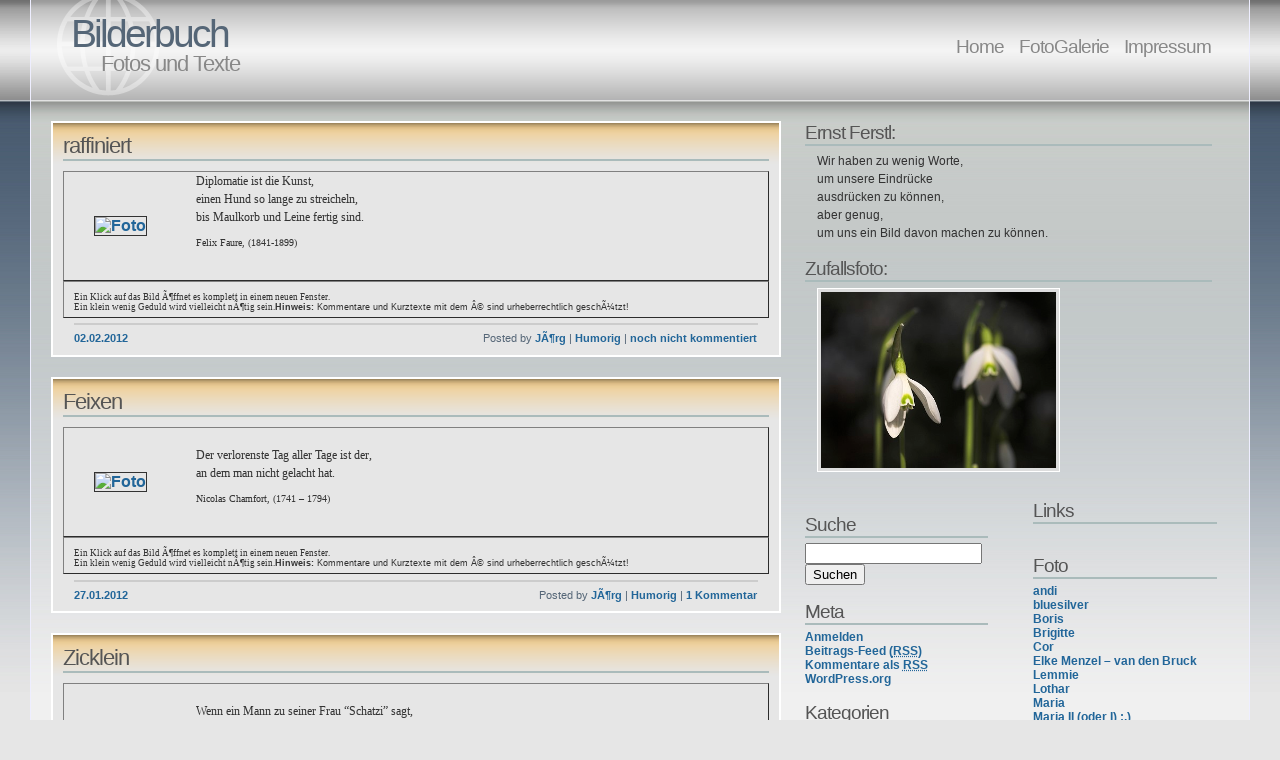

--- FILE ---
content_type: text/html
request_url: http://www.die-muellerei.de/bilderbuch/?cat=16&paged=6
body_size: 10060
content:
<HTML>
<HEAD>
<meta name="keywords" content="Hans-J�rg M�ller, Fotos, Aphorismen, Bilderbuch, bilder, foto, J�rg M�ller, j�rgel, wittgensdorf"> 
<META HTTP-EQUIV="pragma" CONTENT="no-cache">
<meta http-equiv="expires" content="-1">
</HEAD>
<!DOCTYPE html PUBLIC "-//W3C//DTD XHTML 1.1//EN" "http://www.w3.org/TR/xhtml11/DTD/xhtml11.dtd">
<html xmlns="http://www.w3.org/1999/xhtml" xml:lang="en">
<head>
<meta http-equiv="pragma" content="no-cache">
<meta http-equiv="expires" content="-1"> 

<meta http-equiv="content-type" content="text/html; charset=utf-8" />
  <meta name="description" content="Fotos und Texte" />
  <meta name="author" content="WordPress adaptation: Tara Aukerman  / Original design: Andreas Viklund - http://andreasviklund.com/" />
  <link rel="stylesheet" type="text/css" href="http://www.die-muellerei.de/bilderbuch/wp-content/themes/andreas04-10/style.css" />
  <title>Bilderbuch</title>
</head>

<body>
  <div id="container">
  
  <div id="sitetitle">
<h1><a href="http://www.die-muellerei.de/bilderbuch">Bilderbuch</a></h1>
<h2>Fotos und Texte</h2>
</div>

<div id="menu">
<ul>
  <li><a href="http://www.die-muellerei.de/bilderbuch">Home</a></li>
  <li class="page_item page-item-2080"><a href="http://www.die-muellerei.de/bilderbuch/?page_id=2080">FotoGalerie</a></li>
<li class="page_item page-item-47"><a href="http://www.die-muellerei.de/bilderbuch/?page_id=47">Impressum</a></li>
<li class="page_item page-item-39"><a href="http://www.die-muellerei.de/bilderbuch/?page_id=39"></a></li>
</ul>

<style type="text/css" media="screen">
	
	form dl, dl.labels {
		margin:0em;
		font-size:100%;
		margin-top:0.5em
	}

	form dt, dl.labels dt {
		float:left;
		width:7em;
		margin-bottom:0.8em;
		color:#555;
		text-align:right;
		font-weight:normal;
		position:relative /*IEWin hack*/
	}

	form dd, dl.labels dd {
		margin-left:7.5em;
		margin-bottom:0.8em;
		font-size:100%;
		font-style:normal;
		text-align:left;
		padding-left:0.5em
	}
	
	form dd.submit, dl.labels dd.submit  {
		margin-top:2em
	}
  </style>
<link rel="alternate" type="application/rss+xml" title="Bilderbuch &raquo; Humorig Kategorie-Feed" href="http://www.die-muellerei.de/bilderbuch/?feed=rss2&#038;cat=16" />
<link rel='stylesheet' id='NextGEN-css'  href='http://www.die-muellerei.de/bilderbuch/wp-content/plugins/nextgen-gallery/css/nggallery.css?ver=1.0.0' type='text/css' media='screen' />
<link rel='stylesheet' id='slimbox2-css'  href='http://www.die-muellerei.de/bilderbuch/wp-content/plugins/wp-slimbox2/css/slimbox2.css?ver=1.1' type='text/css' media='screen' />
<script type='text/javascript' src='http://www.die-muellerei.de/bilderbuch/wp-includes/js/jquery/jquery.js?ver=1.8.3'></script>
<script type='text/javascript' src='http://www.die-muellerei.de/bilderbuch/wp-content/plugins/nextgen-gallery/js/jquery.cycle.all.min.js?ver=2.9995'></script>
<script type='text/javascript' src='http://www.die-muellerei.de/bilderbuch/wp-content/plugins/nextgen-gallery/js/ngg.slideshow.min.js?ver=1.06'></script>
<script type='text/javascript' src='http://www.die-muellerei.de/bilderbuch/wp-content/plugins/wp-slimbox2/javascript/slimbox2.js?ver=2.04'></script>
<script type='text/javascript'>
/* <![CDATA[ */
var slimbox2_options = {"autoload":"1","overlayColor":"#000000","loop":"","overlayOpacity":"0.8","overlayFadeDuration":"400","resizeDuration":"400","resizeEasing":"swing","initialWidth":"250","initialHeight":"250","imageFadeDuration":"400","captionAnimationDuration":"400","caption":"el.title || el.firstChild.alt || el.firstChild.title || el.href || el.href","url":"1","selector":"div.entry-content, div.gallery, div.entry, div.post, div#page, body","counterText":"Bild {x} von {y}","closeKeys":"27,88,67","previousKeys":"37,90","nextKeys":"39,86","prev":"http:\/\/www.die-muellerei.de\/bilderbuch\/wp-content\/plugins\/wp-slimbox2\/images\/de_DE\/prevlabel-de.gif","next":"http:\/\/www.die-muellerei.de\/bilderbuch\/wp-content\/plugins\/wp-slimbox2\/images\/de_DE\/nextlabel-de.gif","close":"http:\/\/www.die-muellerei.de\/bilderbuch\/wp-content\/plugins\/wp-slimbox2\/images\/de_DE\/closelabel-de.gif","picasaweb":"","flickr":"","mobile":""};
/* ]]> */
</script>
<script type='text/javascript' src='http://www.die-muellerei.de/bilderbuch/wp-content/plugins/wp-slimbox2/javascript/slimbox2_autoload.js?ver=1.0.4b'></script>
<link rel="EditURI" type="application/rsd+xml" title="RSD" href="http://www.die-muellerei.de/bilderbuch/xmlrpc.php?rsd" />
<link rel="wlwmanifest" type="application/wlwmanifest+xml" href="http://www.die-muellerei.de/bilderbuch/wp-includes/wlwmanifest.xml" /> 
<meta name="generator" content="WordPress 3.5.1" />
<script src="http://www.die-muellerei.de/bilderbuch/wp-includes/js/quicktags.js" type="text/javascript"></script>
<script src="http://www.die-muellerei.de/bilderbuch/wp-content/plugins/kommentar_quicktags/kommentar_quicktags.php" type="text/javascript"></script>
<style type="text/css">/* To fix kubrick: */
#commentform #ed_toolbar input.ed_button {
	width:auto;
}</style>
		<!-- <meta name="NextGEN" version="1.9.12" /> -->
<link id='MediaRSS' rel='alternate' type='application/rss+xml' title='NextGEN Gallery RSS Feed' href='http://www.die-muellerei.de/bilderbuch/wp-content/plugins/nextgen-gallery/xml/media-rss.php' />
	<style type="text/css">.recentcomments a{display:inline !important;padding:0 !important;margin:0 !important;}</style>

</div>  
    <div id="content">
    
      <div id="left">
            
                
                        
              <div class="entry">
            
                <h2><a href="http://www.die-muellerei.de/bilderbuch/?p=1649" title="Permalink">raffiniert</a></h2>
                
                <table bordercolordark="white" bordercolorlight="white" border="1" cellspacing="0" height="110" width="100%">
<tr>
<td style="border: 0px solid black" align="center" valign="middle" width="110"><a href="http://www.die-muellerei.de/fotolog/2012/feb/02.html" target="_fotog"><img src="http://www.die-muellerei.de/fotolog/2012/feb/02kl.jpg" alt="Foto" /></a></td>
<td style="border: 0px solid black; padding: 0px 0px 20px 20px" align="left" valign="top"><span style="font-size: 12px; line-height: 150%"><font face="Verdana">Diplomatie ist die Kunst,<br />
einen Hund so lange zu streicheln,<br />
bis Maulkorb und Leine fertig sind.</font></span><br />
<span style="font-size: 10px"><font face="Verdana"><br />
Felix Faure, (1841-1899)  </font></span><br />
<span style="font-size: 10px"><font face="Verdana"><br />
</font></span><em><span style="font-size: 10px"></span></em></td>
</tr>
</table>
<table bordercolordark="white" bordercolorlight="white" border="1" cellspacing="0" height="0" width="100%">
<tr>
<td style="border: 0px solid black; padding: 10px 0px 5px 10px" align="left" valign="top"><span style="font-size: 9px"><font face="Verdana">Ein Klick auf das Bild Ã¶ffnet es komplett in einem neuen Fenster.<br />
Ein klein wenig Geduld wird vielleicht nÃ¶tig sein.</font></span><span style="font-size: 9px"></span><span style="font-size: 9px"></span><span style="font-size: 9px"></span><span style="font-size: 9px"></span><span style="font-size: 9px"></span><span style="font-size: 9px"></span><span style="font-size: 9px"><strong>Hinweis: </strong>Kommentare und Kurztexte mit dem Â© sind urheberrechtlich geschÃ¼tzt!</span></td>
</tr>
</table>
                
                <p class="meta">
                  
               		<span class="date">
                                        <a href="http://www.die-muellerei.de/bilderbuch/?m=20120202">02.02.2012</a> <!-- 22:00 --> 
                  </span>
                  
                  Posted by
                  
               		<a href="http://www.die-muellerei.de/bilderbuch/?author=1" title="Beiträge von JÃ¶rg" rel="author">JÃ¶rg</a> | 
                  <a href="http://www.die-muellerei.de/bilderbuch/?cat=16" title="Alle Beiträge in Humorig ansehen" rel="category">Humorig</a> |
                  <a href="http://www.die-muellerei.de/bilderbuch/?p=1649#comments">noch nicht kommentiert</a>
                                    
             		</p>
              
              </div>
                
                            
          
                        
              <div class="entry">
            
                <h2><a href="http://www.die-muellerei.de/bilderbuch/?p=1643" title="Permalink">Feixen</a></h2>
                
                <table bordercolordark="white" bordercolorlight="white" border="1" cellspacing="0" height="110" width="100%">
<tr>
<td style="border: 0px solid black" align="center" valign="middle" width="110"><a href="http://www.die-muellerei.de/fotolog/2012/jan/27.html" target="_fotog"><img src="http://www.die-muellerei.de/fotolog/2012/jan/27kl.jpg" alt="Foto" /></a></td>
<td style="border: 0px solid black; padding: 0px 0px 20px 20px" align="left" valign="top"><span style="font-size: 12px; line-height: 150%"><font face="Verdana"><br />
Der verlorenste Tag aller Tage ist der,<br />
an dem man nicht gelacht hat.</font></span><br />
<span style="font-size: 10px"><font face="Verdana"><br />
Nicolas Chamfort, (1741 &#8211; 1794) </font></span><br />
<span style="font-size: 10px"><font face="Verdana"><br />
</font></span><em><span style="font-size: 10px"></span></em></td>
</tr>
</table>
<table bordercolordark="white" bordercolorlight="white" border="1" cellspacing="0" height="0" width="100%">
<tr>
<td style="border: 0px solid black; padding: 10px 0px 5px 10px" align="left" valign="top"><span style="font-size: 9px"><font face="Verdana">Ein Klick auf das Bild Ã¶ffnet es komplett in einem neuen Fenster.<br />
Ein klein wenig Geduld wird vielleicht nÃ¶tig sein.</font></span><span style="font-size: 9px"></span><span style="font-size: 9px"></span><span style="font-size: 9px"></span><span style="font-size: 9px"></span><span style="font-size: 9px"></span><span style="font-size: 9px"></span><span style="font-size: 9px"><strong>Hinweis: </strong>Kommentare und Kurztexte mit dem Â© sind urheberrechtlich geschÃ¼tzt!</span></td>
</tr>
</table>
                
                <p class="meta">
                  
               		<span class="date">
                                        <a href="http://www.die-muellerei.de/bilderbuch/?m=20120127">27.01.2012</a> <!-- 22:00 --> 
                  </span>
                  
                  Posted by
                  
               		<a href="http://www.die-muellerei.de/bilderbuch/?author=1" title="Beiträge von JÃ¶rg" rel="author">JÃ¶rg</a> | 
                  <a href="http://www.die-muellerei.de/bilderbuch/?cat=16" title="Alle Beiträge in Humorig ansehen" rel="category">Humorig</a> |
                  <a href="http://www.die-muellerei.de/bilderbuch/?p=1643#comments">1 Kommentar</a>
                                    
             		</p>
              
              </div>
                
                            
          
                        
              <div class="entry">
            
                <h2><a href="http://www.die-muellerei.de/bilderbuch/?p=1640" title="Permalink">Zicklein</a></h2>
                
                <table width="100%" height="110" cellspacing="0" border="1" bordercolorlight="white" bordercolordark="white">
<tr>
<td width="110" valign="middle" align="center" style="border: 0px solid black"><a target="_fotog" href="http://www.die-muellerei.de/fotolog/2012/jan/24.html"><img alt="Foto" src="http://www.die-muellerei.de/fotolog/2012/jan/24kl.jpg" /></a></td>
<td valign="top" align="left" style="border: 0px solid black; padding: 0px 0px 20px 20px"><span style="font-size: 12px; line-height: 150%"><font face="Verdana"><br />
Wenn ein Mann zu seiner Frau &#8220;Schatzi&#8221; sagt,<br />
bedeutet das in Wirklichkeit,<br />
dass er sich nicht entscheiden kann,<br />
ob er &#8220;Schaf&#8221; oder &#8220;Ziege&#8221; sagen will.</font></span><br />
<span style="font-size: 10px"><font face="Verdana"><br />
unbekannt</font></span><br />
<span style="font-size: 10px"><font face="Verdana"><br />
</font></span><em><span style="font-size: 10px"></span></em></td>
</tr>
</table>
<table width="100%" height="0" cellspacing="0" border="1" bordercolorlight="white" bordercolordark="white">
<tr>
<td valign="top" align="left" style="border: 0px solid black; padding: 10px 0px 5px 10px"><span style="font-size: 9px"><font face="Verdana">Ein Klick auf das Bild Ã¶ffnet es komplett in einem neuen Fenster.<br />
Ein klein wenig Geduld wird vielleicht nÃ¶tig sein.</font></span><span style="font-size: 9px"></span><span style="font-size: 9px"></span><span style="font-size: 9px"></span><span style="font-size: 9px"></span><span style="font-size: 9px"></span><span style="font-size: 9px"></span><span style="font-size: 9px"><strong>Hinweis: </strong>Kommentare und Kurztexte mit dem Â© sind urheberrechtlich geschÃ¼tzt!</span></td>
</tr>
</table>
                
                <p class="meta">
                  
               		<span class="date">
                                        <a href="http://www.die-muellerei.de/bilderbuch/?m=20120124">24.01.2012</a> <!-- 22:00 --> 
                  </span>
                  
                  Posted by
                  
               		<a href="http://www.die-muellerei.de/bilderbuch/?author=1" title="Beiträge von JÃ¶rg" rel="author">JÃ¶rg</a> | 
                  <a href="http://www.die-muellerei.de/bilderbuch/?cat=16" title="Alle Beiträge in Humorig ansehen" rel="category">Humorig</a> |
                  <a href="http://www.die-muellerei.de/bilderbuch/?p=1640#comments">1 Kommentar</a>
                                    
             		</p>
              
              </div>
                
                            
          
                        
              <div class="entry">
            
                <h2><a href="http://www.die-muellerei.de/bilderbuch/?p=1622" title="Permalink">Erziehung</a></h2>
                
                <table bordercolordark="white" bordercolorlight="white" border="1" cellspacing="0" height="110" width="100%">
<tr>
<td style="border: 0px solid black" valign="middle" width="110" align="center"><a href="http://www.die-muellerei.de/fotolog/2012/jan/06.html" target="_fotog"><img src="http://www.die-muellerei.de/fotolog/2012/jan/06kl.jpg" alt="Foto" /></a></td>
<td style="border: 0px solid black; padding: 0px 0px 20px 20px" valign="top" align="left"><span style="font-size: 12px; line-height: 150%"><font face="Verdana"><br />
Eltern verzeiehn ihren Kindern die Fehler am schwersten,<br />
die sie selbst ihnen anerzogen haben.</font></span><br />
<span style="font-size: 10px"><font face="Verdana"><br />
Marie Freifrau von Ebner-Eschenbach, (1830 &#8211; 1916)</font></span><br />
<span style="font-size: 10px"><font face="Verdana"><br />
</font></span><em><span style="font-size: 10px"></span></em></td>
</tr>
</table>
<table bordercolordark="white" bordercolorlight="white" border="1" cellspacing="0" height="0" width="100%">
<tr>
<td style="border: 0px solid black; padding: 10px 0px 5px 10px" valign="top" align="left"><span style="font-size: 9px"><font face="Verdana">Ein Klick auf das Bild Ã¶ffnet es komplett in einem neuen Fenster.<br />
Ein klein wenig Geduld wird vielleicht nÃ¶tig sein.</font></span><span style="font-size: 9px"></span><span style="font-size: 9px"></span><span style="font-size: 9px"></span><span style="font-size: 9px"></span><span style="font-size: 9px"></span><span style="font-size: 9px"></span><span style="font-size: 9px"><strong>Hinweis: </strong>Kommentare und Kurztexte mit dem Â© sind urheberrechtlich geschÃ¼tzt!</span></td>
</tr>
</table>
                
                <p class="meta">
                  
               		<span class="date">
                                        <a href="http://www.die-muellerei.de/bilderbuch/?m=20120106">06.01.2012</a> <!-- 22:00 --> 
                  </span>
                  
                  Posted by
                  
               		<a href="http://www.die-muellerei.de/bilderbuch/?author=1" title="Beiträge von JÃ¶rg" rel="author">JÃ¶rg</a> | 
                  <a href="http://www.die-muellerei.de/bilderbuch/?cat=16" title="Alle Beiträge in Humorig ansehen" rel="category">Humorig</a>, <a href="http://www.die-muellerei.de/bilderbuch/?cat=15" title="Alle Beiträge in Miteinander ansehen" rel="category">Miteinander</a> |
                  <a href="http://www.die-muellerei.de/bilderbuch/?p=1622#comments">1 Kommentar</a>
                                    
             		</p>
              
              </div>
                
                            
          
                        
              <div class="entry">
            
                <h2><a href="http://www.die-muellerei.de/bilderbuch/?p=1599" title="Permalink">Hunger</a></h2>
                
                <table width="100%" height="110" cellspacing="0" border="1" bordercolorlight="white" bordercolordark="white">
<tr>
<td width="110" valign="middle" align="center" style="border: 0px solid black"><a target="_fotog" href="http://www.die-muellerei.de/fotolog/2011/dez/16.html"><img alt="Foto" src="http://www.die-muellerei.de/fotolog/2011/dez/16kl.jpg" /></a></td>
<td valign="top" align="left" style="border: 0px solid black; padding: 0px 0px 20px 20px"><span style="font-size: 12px; line-height: 150%"><font face="Verdana"><br />
Alle reden vom Ãœbergewicht,<br />
niemand vom Hunger.</font></span><br />
<span style="font-size: 10px"><font face="Verdana"><br />
Unbekannt </font></span><br />
<span style="font-size: 10px"><font face="Verdana">Quelle: <a href="http:www.aphorismen.de">www.aphorismen.de</a><br />
</font></span><em><span style="font-size: 10px"></span></em></td>
</tr>
</table>
<table width="100%" height="0" cellspacing="0" border="1" bordercolorlight="white" bordercolordark="white">
<tr>
<td valign="top" align="left" style="border: 0px solid black; padding: 10px 0px 5px 10px"><span style="font-size: 9px"><font face="Verdana">Ein Klick auf das Bild Ã¶ffnet es komplett in einem neuen Fenster.<br />
Ein klein wenig Geduld wird vielleicht nÃ¶tig sein.</font></span><span style="font-size: 9px"></span><span style="font-size: 9px"></span><span style="font-size: 9px"></span><span style="font-size: 9px"></span><span style="font-size: 9px"></span><span style="font-size: 9px"></span><span style="font-size: 9px"><strong>Hinweis: </strong>Kommentare und Kurztexte mit dem Â© sind urheberrechtlich geschÃ¼tzt!</span></td>
</tr>
</table>
                
                <p class="meta">
                  
               		<span class="date">
                                        <a href="http://www.die-muellerei.de/bilderbuch/?m=20111216">16.12.2011</a> <!-- 22:00 --> 
                  </span>
                  
                  Posted by
                  
               		<a href="http://www.die-muellerei.de/bilderbuch/?author=1" title="Beiträge von JÃ¶rg" rel="author">JÃ¶rg</a> | 
                  <a href="http://www.die-muellerei.de/bilderbuch/?cat=16" title="Alle Beiträge in Humorig ansehen" rel="category">Humorig</a> |
                  <a href="http://www.die-muellerei.de/bilderbuch/?p=1599#comments">2 Kommentare</a>
                                    
             		</p>
              
              </div>
                
                            
          
                
        
          



 

    <div class="pagebar_topdiv"><p class="pagebar_p">Andere Bilderbuchseiten:</p></div> 

    <div class="pagebar"> <a href="http://www.die-muellerei.de/bilderbuch/?cat=16&amp;paged=5"  title="my Blog, page 5">&laquo; neuere Seiten</a>  <a href="http://www.die-muellerei.de/bilderbuch/?cat=16" title="my Blog, page 1">1</a>  <a href="http://www.die-muellerei.de/bilderbuch/?cat=16&amp;paged=2" title="my Blog, page 2">2</a>  <a href="http://www.die-muellerei.de/bilderbuch/?cat=16&amp;paged=3" title="my Blog, page 3">3</a>  <a href="http://www.die-muellerei.de/bilderbuch/?cat=16&amp;paged=4" title="my Blog, page 4">4</a>  <a href="http://www.die-muellerei.de/bilderbuch/?cat=16&amp;paged=5" title="my Blog, page 5">5</a> <span class="this-page">6</span> <a href="http://www.die-muellerei.de/bilderbuch/?cat=16&amp;paged=7" title="my Blog, page 7">7</a>  <a href="http://www.die-muellerei.de/bilderbuch/?cat=16&amp;paged=8" title="my Blog, page 8">8</a>  <span class="break">...</span> 
					<a href="http://www.die-muellerei.de/bilderbuch/?cat=16&amp;paged=40" title="my Blog, page 41">40</a> 
					<a href="http://www.die-muellerei.de/bilderbuch/?cat=16&amp;paged=41" title="my Blog, page 41">41</a> <a href="http://www.die-muellerei.de/bilderbuch/?cat=16&amp;paged=7" title="my Blog, page 7">&raquo; ältere Seiten</a> </div>



      </div>

      <div id="right">

  <div class="subcontainer">
      <ul>
                   
        <h2><a href="http://www.gedanken.at">Ernst Ferstl:</a></h2>
        <p class="intro">
          Wir haben zu wenig Worte,<br>um unsere Eindrücke<br>ausdrücken zu können,<br>
aber genug,<br>um uns ein Bild davon machen zu können.
        </p>
        
       <h2>Zufallsfoto:</h2>
        <p class="thumbs">
          <img src="http://www.die-muellerei.de/bilderbuch/wp-content/themes/andreas04-10/randomimages/rotate.php" alt="" width="60%" />

<!--          <img src="http://www.die-muellerei.de/bilderbuch/wp-content/themes/andreas04-10/randomimages/random.php" alt="" width="60%" /></a>
-->
        </p>
 
              </ul>
  

<!-- advanst search 
 
-->




</div>

  <div class="subcontainer">
    <div class="rightsub2">
      <ul>
                            
        
        
         

        <h2>Links</h2>
        <ul>









<div id="content" class="widecolumn">

<!--  <h2>Links:</h2>  -->
<ul>
  <li id="linkcat-10" class="linkcat"><h2>Foto</h2>
	<ul>
<li><a href="http://www.andisfotowelt.ch/Tagesbild/tagesbild.html" title="Foto des Tages" target="_blank">andi</a></li>
<li><a href="http://www.ipernity.com/doc/bluesilver" title="Fotogalerie" target="_blank">bluesilver</a></li>
<li><a href="http://illuminate.li/" title="erstaunliche Fotos und erstaunliche Gedanken" target="_blank">Boris</a></li>
<li><a href="http://www.fotocommunity.de/pc/pc/mypics/442486" title="Fotogalerie" target="_blank">Brigitte</a></li>
<li><a href="http://www.islandpassions.nl/fotos-online/fotos-online/" title="Fotolog" target="_blank">Cor</a></li>
<li><a href="http://www.uebers-jahr.de/index.html" title="TagesNaturFoto mit viel Hintergrundwissen" target="_blank">Elke Menzel &#8211; van den Bruck</a></li>
<li><a href="http://www.fotolog.com/lemmie/" title="Fotolog" target="_blank">Lemmie</a></li>
<li><a href="http://www.malm.de/webalbum/" title="Fotogalerie" target="_blank">Lothar</a></li>
<li><a href="http://www.myblog.de/glasfischerl" title="Fotos und Aphorismen" target="_blank">Maria</a></li>
<li><a href="http://maria-scheibl.blogspot.de/" title="Fotos und Aphorismen" target="_blank">Maria II (oder I) ;.)</a></li>
<li><a href="http://www.rolfs-fotoalbum.de" title="Fotogalerie" target="_blank">Rolf</a></li>
<li><a href="http://www.fotolog.com/sabine/" title="Fotolog" target="_blank">Sabine</a></li>
<li><a href="http://www.fotocommunity.de/pc/pc/mypics/677524" title="Fotogalerie" target="_blank">Tom</a></li>

	</ul>
</li>
  <li id="linkcat-12" class="linkcat"><h2>Foto-Foren</h2>
	<ul>
<li><a href="http://dforum.de/" target="_blank">dForum</a></li>
<li><a href="http://digi-phototalk.de/" target="_blank">DigiPhotoTalk</a></li>
<li><a href="http://www.dslr-forum.de/" target="_blank">DSLR-Forum</a></li>
<li><a href="http://www.naturfotografen-forum.de/" target="_blank">Naturfotografen Forum</a></li>

	</ul>
</li>
  <li id="linkcat-40" class="linkcat"><h2>Fotokalender, FotobÃ¼cher</h2>
	<ul>
<li><a href="http://www.saal-fotobuch.de/" title="Sehr gute FotobÃ¼cher" target="_blank">Saal-Digital</a></li>

	</ul>
</li>
  <li id="linkcat-13" class="linkcat"><h2>Gedichte, Zitate, SprÃ¼che</h2>
	<ul>
<li><a href="http://aphorismen.de/" title="peters Aphorismenseite" target="_blank">1001 Aphorismen</a></li>
<li><a href="http://www.edith-tries.de/inside.html" title="Gedichte, Aphorismen, Haikus" target="_blank">Edith Tries</a></li>
<li><a href="http://gedanken.at/" title="Aphorismen, Gedanken, Gedichte" target="_blank">Ernst Ferstl</a></li>
<li><a href="http://www.helga.familie-schaeferling.de/overview.php" title="Aphorismen">Helga SchÃ¤ferling</a></li>
<li><a href="http://www.gedichtschatulle.de/" title="Gedichte, Festschriften" target="_blank">Karin Heinrich</a></li>
<li><a href="http://www.zitante.de/" title="Tagesspruch, Sehenswertes, Interessantes Ã¼ber Autoren" target="_blank">Zitante Christa</a></li>
<li><a href="http://www.zitate-datenbank.service-itzehoe.de/" target="_blank">Zitate-Datenbank</a></li>

	</ul>
</li>
  <li id="linkcat-11" class="linkcat"><h2>TagebÃ¼cher</h2>
	<ul>
<li><a href="http://april11.wordpress.com/" title="Apri Schauer" target="_blank">April</a></li>
<li><a href="http://illuminate.li/" title="erstaunliche Fotos und erstaunliche Gedanken" target="_blank">Boris</a></li>
<li><a href="http://blechi-b.de/wordpress/" title="Belangloses aus Schwarzenberg" target="_blank">Brigitte</a></li>
<li><a href="http://www.uichteritz.de/ui-blog/" title="hintergrÃ¼ndiges Ã¼ber/aus uichteritz" target="_blank">BS</a></li>
<li><a href="http://zeitungsschau.blogspot.com/" title="&#8230; Senf zu den verschiedensten Dingen &#8230;" target="_blank">BS I</a></li>
<li><a href="http://www.islandpassions.nl/" title="InselhÃ¼pfer" target="_blank">Cor</a></li>
<li><a href="http://gedankenbilder-edith-tries.de/" title="Gedanken &#8230; Bilder" target="_blank">Edith-Gedankenbilder</a></li>
<li><a href="http://mainzauber.de/" title=" Interessantes aus Frankfurt aM" target="_blank">Elke</a></li>
<li><a href="http://www.allesalltaeglich.de/" title="Seelenfarben" target="_blank">Engelbert</a></li>
<li><a href="http://fasttaegliches.wordpress.com/" title="Blog" target="_blank">Helga</a></li>
<li><a href="http://myblog.de/ingrid-hexerl" title="Blog" target="_blank">Ingrid-Hexerl</a></li>
<li><a href="http://www.owlaktuell.de/versmoldblog/" title="Blog" target="_blank">KlÃ¼ngelkram</a></li>
<li><a href="http://www.childrentooth.de/taegliches/" title="Blog" target="_blank">mari</a></li>
<li><a href="http://www.glaenzerwelt.de.tf/" title="Blog" target="_blank">Mary</a></li>
<li><a href="http://www.kerkis-farbkleckse.de/startseite/home..../" title="Buchrezensionen und alltÃ¤glicherKrimskrams" target="_blank">Pat</a></li>
<li><a href="http://www.rolfs-homepage.de/index.php?option=com_content&#038;task=blogcategory&#038;id=1&#038;Itemid=2" title="Blog" target="_blank">Rolf</a></li>
<li><a href="http://www.anduna.ch/gipfeltraeume/" title="Blog" target="_blank">Sternlein</a></li>
<li><a href="http://myblog.de/toscany" title="Blog" target="_blank">toscany</a></li>
<li><a href="http://www.wechselworte.de/" title="zwei Schwestern &#8230;" target="_blank">Wechselworte</a></li>

	</ul>
</li>
  <li id="linkcat-9" class="linkcat"><h2>Verschiedenes</h2>
	<ul>
<li><a href="http://myblog.de/bilderbuch" title="Das geschlossenen Bilderbuch bei myblog" target="_blank">Altes Bilderbuch</a></li>
<li><a href="http://texttest.myblog.de/texttest" title="Altes myblogsches Gekritzel" target="_blank">Altes Tagebuch</a></li>
<li><a href="http://www.panoramio.com/user/1009554" title="2007 Urlaubsfotos aus Dornbirn mit Standortangabe auf der Landkarte" target="_blank">Dornbirn 2007 auf Panoramio</a></li>

	</ul>
</li>
</ul>

</div>








<!--
          <li><a href="http://mainzauber.de/" title=" Interessantes aus Frankfurt aM" target="_blank">Elke</a></li>
<li><a href="http://www.myblog.de/glasfischerl" title="Fotos und Aphorismen" target="_blank">Maria</a></li>
<li><a href="http://blechi-b.de/wordpress/" title="Belangloses aus Schwarzenberg" target="_blank">Brigitte</a></li>
<li><a href="http://www.ipernity.com/doc/bluesilver" title="Fotogalerie" target="_blank">bluesilver</a></li>
<li><a href="http://www.fotocommunity.de/pc/pc/mypics/677524" title="Fotogalerie" target="_blank">Tom</a></li>
<li><a href="http://www.fotocommunity.de/pc/pc/mypics/442486" title="Fotogalerie" target="_blank">Brigitte</a></li>
<li><a href="http://www.fotolog.com/sabine/" title="Fotolog" target="_blank">Sabine</a></li>
<li><a href="http://www.fotolog.com/lemmie/" title="Fotolog" target="_blank">Lemmie</a></li>
<li><a href="http://www.malm.de/webalbum/" title="Fotogalerie" target="_blank">Lothar</a></li>
<li><a href="http://www.andisfotowelt.ch/Tagesbild/tagesbild.html" title="Foto des Tages" target="_blank">andi</a></li>
<li><a href="http://www.islandpassions.nl/fotos-online/fotos-online/" title="Fotolog" target="_blank">Cor</a></li>
<li><a href="http://april11.wordpress.com/" title="Apri Schauer" target="_blank">April</a></li>
<li><a href="http://www.uichteritz.de/ui-blog/" title="hintergrÃ¼ndiges Ã¼ber/aus uichteritz" target="_blank">BS</a></li>
<li><a href="http://www.islandpassions.nl/" title="InselhÃ¼pfer" target="_blank">Cor</a></li>
<li><a href="http://myblog.de/toscany" title="Blog" target="_blank">toscany</a></li>
<li><a href="http://www.allesalltaeglich.de/" title="Seelenfarben" target="_blank">Engelbert</a></li>
<li><a href="http://fasttaegliches.wordpress.com/" title="Blog" target="_blank">Helga</a></li>
<li><a href="http://myblog.de/ingrid-hexerl" title="Blog" target="_blank">Ingrid-Hexerl</a></li>
<li><a href="http://www.owlaktuell.de/versmoldblog/" title="Blog" target="_blank">KlÃ¼ngelkram</a></li>
<li><a href="http://www.childrentooth.de/taegliches/" title="Blog" target="_blank">mari</a></li>
<li><a href="http://www.glaenzerwelt.de.tf/" title="Blog" target="_blank">Mary</a></li>
<li><a href="http://www.rolfs-homepage.de/index.php?option=com_content&#038;task=blogcategory&#038;id=1&#038;Itemid=2" title="Blog" target="_blank">Rolf</a></li>
<li><a href="http://www.rolfs-fotoalbum.de" title="Fotogalerie" target="_blank">Rolf</a></li>
<li><a href="http://www.anduna.ch/gipfeltraeume/" title="Blog" target="_blank">Sternlein</a></li>
<li><a href="http://www.dslr-forum.de/" target="_blank">DSLR-Forum</a></li>
<li><a href="http://aphorismen.de/" title="peters Aphorismenseite" target="_blank">1001 Aphorismen</a></li>
<li><a href="http://www.zitante.de/" title="Tagesspruch, Sehenswertes, Interessantes Ã¼ber Autoren" target="_blank">Zitante Christa</a></li>
<li><a href="http://digi-phototalk.de/" target="_blank">DigiPhotoTalk</a></li>
<li><a href="http://dforum.de/" target="_blank">dForum</a></li>
<li><a href="http://www.naturfotografen-forum.de/" target="_blank">Naturfotografen Forum</a></li>
<li><a href="http://www.edith-tries.de/inside.html" title="Gedichte, Aphorismen, Haikus" target="_blank">Edith Tries</a></li>
<li><a href="http://www.helga.familie-schaeferling.de/overview.php" title="Aphorismen">Helga SchÃ¤ferling</a></li>
<li><a href="http://www.gedichtschatulle.de/" title="Gedichte, Festschriften" target="_blank">Karin Heinrich</a></li>
<li><a href="http://gedanken.at/" title="Aphorismen, Gedanken, Gedichte" target="_blank">Ernst Ferstl</a></li>
<li><a href="http://www.uebers-jahr.de/index.html" title="TagesNaturFoto mit viel Hintergrundwissen" target="_blank">Elke Menzel &#8211; van den Bruck</a></li>
<li><a href="http://www.panoramio.com/user/1009554" title="2007 Urlaubsfotos aus Dornbirn mit Standortangabe auf der Landkarte" target="_blank">Dornbirn 2007 auf Panoramio</a></li>
<li><a href="http://myblog.de/bilderbuch" title="Das geschlossenen Bilderbuch bei myblog" target="_blank">Altes Bilderbuch</a></li>
<li><a href="http://texttest.myblog.de/texttest" title="Altes myblogsches Gekritzel" target="_blank">Altes Tagebuch</a></li>
<li><a href="http://www.kerkis-farbkleckse.de/startseite/home..../" title="Buchrezensionen und alltÃ¤glicherKrimskrams" target="_blank">Pat</a></li>
<li><a href="http://www.zitate-datenbank.service-itzehoe.de/" target="_blank">Zitate-Datenbank</a></li>
<li><a href="http://www.saal-fotobuch.de/" title="Sehr gute FotobÃ¼cher" target="_blank">Saal-Digital</a></li>
<li><a href="http://www.wechselworte.de/" title="zwei Schwestern &#8230;" target="_blank">Wechselworte</a></li>
<li><a href="http://gedankenbilder-edith-tries.de/" title="Gedanken &#8230; Bilder" target="_blank">Edith-Gedankenbilder</a></li>
<li><a href="http://illuminate.li/" title="erstaunliche Fotos und erstaunliche Gedanken" target="_blank">Boris</a></li>
<li><a href="http://zeitungsschau.blogspot.com/" title="&#8230; Senf zu den verschiedensten Dingen &#8230;" target="_blank">BS I</a></li>
<li><a href="http://maria-scheibl.blogspot.de/" title="Fotos und Aphorismen" target="_blank">Maria II (oder I) ;.)</a></li>
        </ul>
-->
    
        <h2>Site Admin</h2>
        <ul>
          <a href="http://www.die-muellerei.de/bilderbuch/wp-login.php">Anmelden</a> 
                  </ul>









<!--contact form-->




<!--
<h2>Letzte Kommentare<h2>
<ul>
<span style="font-size:7pt;">
<font face="Verdana">
<div id='lastcomments'><a href='http://www.die-muellerei.de/bilderbuch/?p=3190#comment-17596'>levitra 20mg@Christrose, 26. April 1:53</a><br />
<a href='http://www.die-muellerei.de/bilderbuch/?p=3190#comment-17595'>levitra coupon@Christrose, 26. April 1:48</a><br />
<a href='http://www.die-muellerei.de/bilderbuch/?p=3343#comment-17594'>levitra 10 mg prezzo@FrÃ¼hlingsgefÃ¼hle, 26. April 1:48</a><br />
<a href='http://www.die-muellerei.de/bilderbuch/?p=3355#comment-17593'>levitra generic@Ruhepunkt, 26. April 1:46</a><br />
<a href='http://www.die-muellerei.de/bilderbuch/?p=3190#comment-17592'>levitra 10 mg prezzo@Christrose, 26. April 1:42</a><br />
<a href='http://www.die-muellerei.de/bilderbuch/?p=3343#comment-17591'>levitra generic@FrÃ¼hlingsgefÃ¼hle, 26. April 1:40</a><br />
<a href='http://www.die-muellerei.de/bilderbuch/?p=3355#comment-17590'>vardenafil 20mg@Ruhepunkt, 26. April 1:40</a><br />
<a href='http://www.die-muellerei.de/bilderbuch/?p=3358#comment-17589'>levitra online@DÃ¤mmerstunde, 26. April 1:25</a><br />
<a href='http://www.die-muellerei.de/bilderbuch/?p=3346#comment-17588'>levitra coupon@Geh aus, mein Herz, und suche Freud, 26. April 1:17</a><br />
<a href='http://www.die-muellerei.de/bilderbuch/?p=3352#comment-17587'>buy levitra@Rot, 26. April 1:09</a><br />
</div></font>
</span/
</ul>
-->


          
              </ul>
    </div>

    <div class="rightsub">
      
<!--
 <h2>Abbonieren</h2>
          <ul>
            <a href="http://www.die-muellerei.de/bilderbuch/?page_id=39" >Einträge mit E-Mail</a><br>
   <a href="http://www.die-muellerei.de/bilderbuch/feed/rss2">Einträge mit RSS</a><br />

<a href="http://www.die-muellerei.de/wordpress/wp-comments/feed=rss2">Kommentare mit RSS</a><br />
            

<a href="http://www.die-muellerei.de/bilderbuch/?feed=comments-rss2">Kommentare mit RSS</a><br>
-->          
          </ul>


<li id="search">
   <!-- <label for="s">Search:</label> -->
<br>   
<h2>Suche</h2>

<form id="searchform" method="get" action="http://www.die-muellerei.de/bilderbuch">
	<div>
		<input type="text" name="s" id="s" size="20" /><br> 
		<input type="submit" value="Suchen" />
	</div>
	</form>
 </li>



       <ul>
        <li id="meta-2" class="widget widget_meta"><h2 class="widgettitle">Meta</h2>
			<ul>
						<li><a href="http://www.die-muellerei.de/bilderbuch/wp-login.php">Anmelden</a></li>
			<li><a href="http://www.die-muellerei.de/bilderbuch/?feed=rss2" title="Abonniere diese Website mit RSS 2.0">Beitrags-Feed (<abbr title="Really Simple Syndication">RSS</abbr>)</a></li>
			<li><a href="http://www.die-muellerei.de/bilderbuch/?feed=comments-rss2" title="Die neuesten Kommentare zu allen Beiträgen als RSS">Kommentare als <abbr title="Really Simple Syndication">RSS</abbr></a></li>
			<li><a href="http://wordpress.org/" title="Powered by WordPress, state-of-the-art semantic personal publishing platform.">WordPress.org</a></li>
						</ul>
</li>
<li id="categories-2" class="widget widget_categories"><h2 class="widgettitle">Kategorien</h2>
<select name='cat' id='cat' class='postform' >
	<option value='-1'>Kategorie auswählen</option>
	<option class="level-0" value="30">Abend&nbsp;&nbsp;(46)</option>
	<option class="level-0" value="18">Advent&nbsp;&nbsp;(33)</option>
	<option class="level-0" value="1">Allgemein&nbsp;&nbsp;(864)</option>
	<option class="level-0" value="3">Altirischer Segenswunsch&nbsp;&nbsp;(148)</option>
	<option class="level-0" value="33">Arbeit&nbsp;&nbsp;(9)</option>
	<option class="level-0" value="42">Augenzwinkern&nbsp;&nbsp;(4)</option>
	<option class="level-0" value="17">BB-News&nbsp;&nbsp;(6)</option>
	<option class="level-0" value="5">Blume&nbsp;&nbsp;(33)</option>
	<option class="level-0" value="27">FrÃ¼hling&nbsp;&nbsp;(117)</option>
	<option class="level-0" value="147">Freund&nbsp;&nbsp;(3)</option>
	<option class="level-0" value="20">gekritzel&nbsp;&nbsp;(70)</option>
	<option class="level-0" value="26">Glaube&nbsp;&nbsp;(34)</option>
	<option class="level-0" value="36">Herbst&nbsp;&nbsp;(46)</option>
	<option class="level-0" value="25">Hoffnung&nbsp;&nbsp;(17)</option>
	<option class="level-0" value="16" selected="selected">Humorig&nbsp;&nbsp;(202)</option>
	<option class="level-0" value="4">Kind&nbsp;&nbsp;(6)</option>
	<option class="level-0" value="14">Kreativ&nbsp;&nbsp;(476)</option>
	<option class="level-0" value="22">Kummer Sorge&nbsp;&nbsp;(7)</option>
	<option class="level-0" value="6">Leben&nbsp;&nbsp;(17)</option>
	<option class="level-0" value="8">Liebe&nbsp;&nbsp;(39)</option>
	<option class="level-0" value="15">Miteinander&nbsp;&nbsp;(57)</option>
	<option class="level-0" value="32">Morgen&nbsp;&nbsp;(17)</option>
	<option class="level-0" value="38">Motivation&nbsp;&nbsp;(3)</option>
	<option class="level-0" value="29">Musik&nbsp;&nbsp;(11)</option>
	<option class="level-0" value="28">Nachdenklich&nbsp;&nbsp;(54)</option>
	<option class="level-0" value="45">Neujahr&nbsp;&nbsp;(2)</option>
	<option class="level-0" value="23">Ruhe&nbsp;&nbsp;(5)</option>
	<option class="level-0" value="44">Silvester&nbsp;&nbsp;(2)</option>
	<option class="level-0" value="35">Urlaub 2008&nbsp;&nbsp;(43)</option>
	<option class="level-0" value="39">Urlaub 2009&nbsp;&nbsp;(72)</option>
	<option class="level-0" value="43">Urlaub 2012&nbsp;&nbsp;(55)</option>
	<option class="level-0" value="146">Urlaub 2013&nbsp;&nbsp;(77)</option>
	<option class="level-0" value="7">VergÃ¤nglichkeit&nbsp;&nbsp;(2)</option>
	<option class="level-0" value="21">Weihnachten&nbsp;&nbsp;(20)</option>
	<option class="level-0" value="19">Winter&nbsp;&nbsp;(98)</option>
	<option class="level-0" value="37">Zukunft&nbsp;&nbsp;(8)</option>
</select>

<script type='text/javascript'>
/* <![CDATA[ */
	var dropdown = document.getElementById("cat");
	function onCatChange() {
		if ( dropdown.options[dropdown.selectedIndex].value > 0 ) {
			location.href = "http://www.die-muellerei.de/bilderbuch/?cat="+dropdown.options[dropdown.selectedIndex].value;
		}
	}
	dropdown.onchange = onCatChange;
/* ]]> */
</script>

</li>
<li id="calendar-2" class="widget widget_calendar"><h2 class="widgettitle">Kalender</h2>
<div id="calendar_wrap"><table id="wp-calendar">
	<caption>Januar 2026</caption>
	<thead>
	<tr>
		<th scope="col" title="Sonntag">S</th>
		<th scope="col" title="Montag">M</th>
		<th scope="col" title="Dienstag">D</th>
		<th scope="col" title="Mittwoch">M</th>
		<th scope="col" title="Donnerstag">D</th>
		<th scope="col" title="Freitag">F</th>
		<th scope="col" title="Samstag">S</th>
	</tr>
	</thead>

	<tfoot>
	<tr>
		<td colspan="3" id="prev"><a href="http://www.die-muellerei.de/bilderbuch/?m=201406" title="Zeige Beiträge für Juni 2014">&laquo; Jun</a></td>
		<td class="pad">&nbsp;</td>
		<td colspan="3" id="next" class="pad">&nbsp;</td>
	</tr>
	</tfoot>

	<tbody>
	<tr>
		<td colspan="4" class="pad">&nbsp;</td><td>1</td><td>2</td><td>3</td>
	</tr>
	<tr>
		<td>4</td><td>5</td><td>6</td><td>7</td><td>8</td><td>9</td><td>10</td>
	</tr>
	<tr>
		<td>11</td><td>12</td><td>13</td><td>14</td><td>15</td><td>16</td><td>17</td>
	</tr>
	<tr>
		<td>18</td><td>19</td><td>20</td><td>21</td><td id="today">22</td><td>23</td><td>24</td>
	</tr>
	<tr>
		<td>25</td><td>26</td><td>27</td><td>28</td><td>29</td><td>30</td><td>31</td>
	</tr>
	</tbody>
	</table></div></li>
<li id="archives-2" class="widget widget_archive"><h2 class="widgettitle">Archive</h2>
		<select name="archive-dropdown" onchange='document.location.href=this.options[this.selectedIndex].value;'> <option value="">Wähle den Monat</option> 	<option value='http://www.die-muellerei.de/bilderbuch/?m=201406'> Juni 2014 &nbsp;(1)</option>
	<option value='http://www.die-muellerei.de/bilderbuch/?m=201405'> Mai 2014 &nbsp;(2)</option>
	<option value='http://www.die-muellerei.de/bilderbuch/?m=201404'> April 2014 &nbsp;(4)</option>
	<option value='http://www.die-muellerei.de/bilderbuch/?m=201403'> März 2014 &nbsp;(20)</option>
	<option value='http://www.die-muellerei.de/bilderbuch/?m=201402'> Februar 2014 &nbsp;(28)</option>
	<option value='http://www.die-muellerei.de/bilderbuch/?m=201401'> Januar 2014 &nbsp;(31)</option>
	<option value='http://www.die-muellerei.de/bilderbuch/?m=201312'> Dezember 2013 &nbsp;(31)</option>
	<option value='http://www.die-muellerei.de/bilderbuch/?m=201311'> November 2013 &nbsp;(30)</option>
	<option value='http://www.die-muellerei.de/bilderbuch/?m=201310'> Oktober 2013 &nbsp;(31)</option>
	<option value='http://www.die-muellerei.de/bilderbuch/?m=201309'> September 2013 &nbsp;(30)</option>
	<option value='http://www.die-muellerei.de/bilderbuch/?m=201308'> August 2013 &nbsp;(32)</option>
	<option value='http://www.die-muellerei.de/bilderbuch/?m=201307'> Juli 2013 &nbsp;(32)</option>
	<option value='http://www.die-muellerei.de/bilderbuch/?m=201306'> Juni 2013 &nbsp;(30)</option>
	<option value='http://www.die-muellerei.de/bilderbuch/?m=201305'> Mai 2013 &nbsp;(32)</option>
	<option value='http://www.die-muellerei.de/bilderbuch/?m=201304'> April 2013 &nbsp;(30)</option>
	<option value='http://www.die-muellerei.de/bilderbuch/?m=201303'> März 2013 &nbsp;(5)</option>
	<option value='http://www.die-muellerei.de/bilderbuch/?m=201302'> Februar 2013 &nbsp;(7)</option>
	<option value='http://www.die-muellerei.de/bilderbuch/?m=201301'> Januar 2013 &nbsp;(31)</option>
	<option value='http://www.die-muellerei.de/bilderbuch/?m=201212'> Dezember 2012 &nbsp;(31)</option>
	<option value='http://www.die-muellerei.de/bilderbuch/?m=201211'> November 2012 &nbsp;(30)</option>
	<option value='http://www.die-muellerei.de/bilderbuch/?m=201210'> Oktober 2012 &nbsp;(31)</option>
	<option value='http://www.die-muellerei.de/bilderbuch/?m=201209'> September 2012 &nbsp;(30)</option>
	<option value='http://www.die-muellerei.de/bilderbuch/?m=201208'> August 2012 &nbsp;(33)</option>
	<option value='http://www.die-muellerei.de/bilderbuch/?m=201207'> Juli 2012 &nbsp;(31)</option>
	<option value='http://www.die-muellerei.de/bilderbuch/?m=201206'> Juni 2012 &nbsp;(30)</option>
	<option value='http://www.die-muellerei.de/bilderbuch/?m=201205'> Mai 2012 &nbsp;(31)</option>
	<option value='http://www.die-muellerei.de/bilderbuch/?m=201204'> April 2012 &nbsp;(30)</option>
	<option value='http://www.die-muellerei.de/bilderbuch/?m=201203'> März 2012 &nbsp;(33)</option>
	<option value='http://www.die-muellerei.de/bilderbuch/?m=201202'> Februar 2012 &nbsp;(30)</option>
	<option value='http://www.die-muellerei.de/bilderbuch/?m=201201'> Januar 2012 &nbsp;(29)</option>
	<option value='http://www.die-muellerei.de/bilderbuch/?m=201112'> Dezember 2011 &nbsp;(33)</option>
	<option value='http://www.die-muellerei.de/bilderbuch/?m=201111'> November 2011 &nbsp;(30)</option>
	<option value='http://www.die-muellerei.de/bilderbuch/?m=201110'> Oktober 2011 &nbsp;(33)</option>
	<option value='http://www.die-muellerei.de/bilderbuch/?m=201109'> September 2011 &nbsp;(30)</option>
	<option value='http://www.die-muellerei.de/bilderbuch/?m=201108'> August 2011 &nbsp;(32)</option>
	<option value='http://www.die-muellerei.de/bilderbuch/?m=201107'> Juli 2011 &nbsp;(31)</option>
	<option value='http://www.die-muellerei.de/bilderbuch/?m=201106'> Juni 2011 &nbsp;(31)</option>
	<option value='http://www.die-muellerei.de/bilderbuch/?m=201105'> Mai 2011 &nbsp;(31)</option>
	<option value='http://www.die-muellerei.de/bilderbuch/?m=201104'> April 2011 &nbsp;(30)</option>
	<option value='http://www.die-muellerei.de/bilderbuch/?m=201103'> März 2011 &nbsp;(33)</option>
	<option value='http://www.die-muellerei.de/bilderbuch/?m=201102'> Februar 2011 &nbsp;(29)</option>
	<option value='http://www.die-muellerei.de/bilderbuch/?m=201101'> Januar 2011 &nbsp;(32)</option>
	<option value='http://www.die-muellerei.de/bilderbuch/?m=201012'> Dezember 2010 &nbsp;(32)</option>
	<option value='http://www.die-muellerei.de/bilderbuch/?m=201011'> November 2010 &nbsp;(30)</option>
	<option value='http://www.die-muellerei.de/bilderbuch/?m=201010'> Oktober 2010 &nbsp;(32)</option>
	<option value='http://www.die-muellerei.de/bilderbuch/?m=201009'> September 2010 &nbsp;(30)</option>
	<option value='http://www.die-muellerei.de/bilderbuch/?m=201008'> August 2010 &nbsp;(32)</option>
	<option value='http://www.die-muellerei.de/bilderbuch/?m=201007'> Juli 2010 &nbsp;(33)</option>
	<option value='http://www.die-muellerei.de/bilderbuch/?m=201006'> Juni 2010 &nbsp;(30)</option>
	<option value='http://www.die-muellerei.de/bilderbuch/?m=201005'> Mai 2010 &nbsp;(31)</option>
	<option value='http://www.die-muellerei.de/bilderbuch/?m=201004'> April 2010 &nbsp;(30)</option>
	<option value='http://www.die-muellerei.de/bilderbuch/?m=201003'> März 2010 &nbsp;(31)</option>
	<option value='http://www.die-muellerei.de/bilderbuch/?m=201002'> Februar 2010 &nbsp;(29)</option>
	<option value='http://www.die-muellerei.de/bilderbuch/?m=201001'> Januar 2010 &nbsp;(32)</option>
	<option value='http://www.die-muellerei.de/bilderbuch/?m=200912'> Dezember 2009 &nbsp;(34)</option>
	<option value='http://www.die-muellerei.de/bilderbuch/?m=200911'> November 2009 &nbsp;(30)</option>
	<option value='http://www.die-muellerei.de/bilderbuch/?m=200910'> Oktober 2009 &nbsp;(33)</option>
	<option value='http://www.die-muellerei.de/bilderbuch/?m=200909'> September 2009 &nbsp;(30)</option>
	<option value='http://www.die-muellerei.de/bilderbuch/?m=200908'> August 2009 &nbsp;(32)</option>
	<option value='http://www.die-muellerei.de/bilderbuch/?m=200907'> Juli 2009 &nbsp;(32)</option>
	<option value='http://www.die-muellerei.de/bilderbuch/?m=200906'> Juni 2009 &nbsp;(30)</option>
	<option value='http://www.die-muellerei.de/bilderbuch/?m=200905'> Mai 2009 &nbsp;(31)</option>
	<option value='http://www.die-muellerei.de/bilderbuch/?m=200904'> April 2009 &nbsp;(32)</option>
	<option value='http://www.die-muellerei.de/bilderbuch/?m=200903'> März 2009 &nbsp;(36)</option>
	<option value='http://www.die-muellerei.de/bilderbuch/?m=200902'> Februar 2009 &nbsp;(33)</option>
	<option value='http://www.die-muellerei.de/bilderbuch/?m=200901'> Januar 2009 &nbsp;(36)</option>
	<option value='http://www.die-muellerei.de/bilderbuch/?m=200812'> Dezember 2008 &nbsp;(32)</option>
	<option value='http://www.die-muellerei.de/bilderbuch/?m=200811'> November 2008 &nbsp;(30)</option>
	<option value='http://www.die-muellerei.de/bilderbuch/?m=200810'> Oktober 2008 &nbsp;(31)</option>
	<option value='http://www.die-muellerei.de/bilderbuch/?m=200809'> September 2008 &nbsp;(33)</option>
	<option value='http://www.die-muellerei.de/bilderbuch/?m=200808'> August 2008 &nbsp;(34)</option>
	<option value='http://www.die-muellerei.de/bilderbuch/?m=200807'> Juli 2008 &nbsp;(33)</option>
	<option value='http://www.die-muellerei.de/bilderbuch/?m=200806'> Juni 2008 &nbsp;(31)</option>
	<option value='http://www.die-muellerei.de/bilderbuch/?m=200805'> Mai 2008 &nbsp;(33)</option>
	<option value='http://www.die-muellerei.de/bilderbuch/?m=200804'> April 2008 &nbsp;(31)</option>
	<option value='http://www.die-muellerei.de/bilderbuch/?m=200803'> März 2008 &nbsp;(33)</option>
	<option value='http://www.die-muellerei.de/bilderbuch/?m=200802'> Februar 2008 &nbsp;(36)</option>
	<option value='http://www.die-muellerei.de/bilderbuch/?m=200801'> Januar 2008 &nbsp;(36)</option>
	<option value='http://www.die-muellerei.de/bilderbuch/?m=200712'> Dezember 2007 &nbsp;(35)</option>
	<option value='http://www.die-muellerei.de/bilderbuch/?m=200711'> November 2007 &nbsp;(9)</option>
 </select>
</li>
<li id="recent-comments-3" class="widget widget_recent_comments"><h2 class="widgettitle">Letzte Kommentare</h2>
<ul id="recentcomments"><li class="recentcomments"><a href='http://levitra-gg.com' rel='external nofollow' class='url'>levitra 20mg</a> bei <a href="http://www.die-muellerei.de/bilderbuch/?p=3190#comment-17596">Christrose</a></li><li class="recentcomments"><a href='http://mylevitraok.com' rel='external nofollow' class='url'>levitra coupon</a> bei <a href="http://www.die-muellerei.de/bilderbuch/?p=3190#comment-17595">Christrose</a></li><li class="recentcomments"><a href='http://mylevitraok.com' rel='external nofollow' class='url'>levitra 10 mg prezzo</a> bei <a href="http://www.die-muellerei.de/bilderbuch/?p=3343#comment-17594">FrÃ¼hlingsgefÃ¼hle</a></li><li class="recentcomments"><a href='http://myvardenafilok.com' rel='external nofollow' class='url'>levitra generic</a> bei <a href="http://www.die-muellerei.de/bilderbuch/?p=3355#comment-17593">Ruhepunkt</a></li><li class="recentcomments"><a href='http://myvardenafilok.com' rel='external nofollow' class='url'>levitra 10 mg prezzo</a> bei <a href="http://www.die-muellerei.de/bilderbuch/?p=3190#comment-17592">Christrose</a></li></ul></li>
      </ul>
    </div>
  </div>

</div>
      
<div id="footer">
  <h2 class="hide">Site info</h2>
  <span>close to attraction</span><br />
  WordPress adaptation by Tara Aukerman | Original design by <a href="http://andreasviklund.com">Andreas Viklund</a>
</div>
    </div>
  
  </div>




</body>
</html>

--- FILE ---
content_type: text/html
request_url: http://www.die-muellerei.de/bilderbuch/wp-content/plugins/kommentar_quicktags/kommentar_quicktags.php
body_size: 229
content:

var edButtons = new Array();
edButtons[edButtons.length] = 
new edButton('ed_strong'
,'Fett'
,'<strong>'
,'</strong>'
,'/Fett'
);


edButtons[edButtons.length] = 
new edButton('ed_em'
,'Kursiv'
,'<em>'
,'</em>'
,'/Kursiv'
);


edButtons[edButtons.length] = 
new edButton('ed_link'
,'Link'
,''
,'</a>'
,'/a'
); // special case


edButtons[edButtons.length] = 
new edButton('ed_block'
,'Zitat'
,'<blockquote>'
,'</blockquote>'
,'/Zitat Ende'
);


edButtons[edButtons.length] = 
new edButton('ed_pre'
,'Code'
,'<code>'
,'</code>'
,'/Code Ende'
);





--- FILE ---
content_type: text/css
request_url: http://www.die-muellerei.de/bilderbuch/wp-content/themes/andreas04-10/style.css
body_size: 7404
content:
/*
	Theme Name: Andreas04
	Theme URI: http://oswd.org/userinfo.phtml?user=Andreas
	Description: A WordPress port of an Andreas Viklund design
	Version: 2.0
	Author: Tara Aukerman
	Author URI: http://tara.elmadera.com/wordpress/design

	Updates June 2006: 
	  - "widgetized" theme.  
	  - added post navigation
	  - replaced photo gallery links with random photo generator
*/


body{
margin:0;
padding:0;
font:76% verdana, tahoma, sans-serif;
background:#e6e6e6 url(images/bodybg.png) repeat-x;
color:#333;
text-align:center;
}

a{
text-decoration:none;
color:#269;
font-weight:bold;
}

a:hover{
text-decoration:underline;
}

p{
margin:0 0 15px 0;
line-height:1.5em;
}

h1,h2,h3,h4{
margin:0;
padding:0;
font-weight:normal;
}

h1{
font-size:3.2em;
letter-spacing:-3px;
color:#567;
margin:12px 0 5px 20px;
}

h1 a:hover{
text-decoration:none;
}

h2{
font-size:1.8em;
letter-spacing:-1px;
margin:-10px 0 0 50px;
color:#888;
}

h3{
color: #555;
font-size:1.4em;
margin:1em 0 0.5em 0.5em;
}

h4{
font-size:1.2em;
font-weight:bold;
}

#container{
width:92%;
min-width:760px;
padding:0 20px;
margin:0 auto;
background:#f0f0f0 url(images/contentbg.png) repeat-x;
color:#333;
text-align:left;
border-left:1px solid #eef;
border-right:1px solid #eef;
}

#sitetitle{
float:left;
height:100px;
background:url(images/globe.gif) no-repeat; /* Delete this line to remove the animated globe */
width: 42%;
color: #333;
}

#sitetitle a{
color:#567;
font-weight:normal;
}

#sitetitle a:hover{
color:#269;
}

#menu{
height:71px;
padding-top:35px;
text-align: right;
}

#menu ul, #menu li {
padding:0;
margin:0;
list-style-type:none;
display:inline;
}

#menu a{
margin:0;
height:100px;
padding:34px 6px 40px 6px;
font-size:1.6em;
font-weight:normal;
letter-spacing:-1px;
color: #888;
}

#menu a:hover{
color:#269;
text-decoration:none;
background: #fff url(images/menuhover.png) repeat-x;
padding:34px 5px 40px 5px;
border-left: 1px solid #eee;
border-right: 1px solid #eee;
}

#content{
margin-top:30px;
width:100%;
clear:both;
background:url(images/globebottom.gif) bottom left no-repeat;
}

#content h2{
margin:0 0 10px 0;
color:#555;
border-bottom:2px solid #abb;
}

#content h2 a{
color:#555;
font-weight:normal;
}

#content h2 a:hover{
color:#269;
text-decoration:none;
background:none;
}

#content p{
margin:0.5em 1em 0.8em 1em;
}

#left{
width:62%;
float:left;
}

#right{
margin-left:64%;
margin-top:-15px;
}

#right h2{
margin:15px 0 5px 0;
width:98%;
font-size:1.6em;
}

#footer{
clear:both;
padding:10px 0 12px 24px;
text-align:left;
color:#888;
}

#footer a{
color:#888;
font-weight:normal;
}

#footer span{
color:#aaa;
font-size:2em;
letter-spacing:-2px;
}



/*---------------------- Comment Quicktags ---------------------------*/
/* Main Span */
#comment_quicktags {
	text-align: left;
	margin-left: 1%;
}
/* Button Style */
#comment_quicktags input.ed_button {
	background: #F4F4F4;
	border: 1px solid #D6D3CE;
	color: #000000;
	font-family: Georgia, "Times New Roman", Times, serif;
	margin: 1px;
	width: auto;
}
/* Button Style on focus/click */
#comment_quicktags input:focus.ed_button {
	background: #FFFFFF;
	border: 1px solid #686868;
}
/* Button Lable style */
#comment_quicktags #ed_strong {
	font-weight: bold;
}
/* Button Lable style */
#comment_quicktags #ed_em {
	font-style: italic;
}


/* begin calendar */
#wp-calendar { empty-cells: show; width: 100%;  border-top: 1px solid #828282; border-left: 1px solid #828282; border-right: 1px solid #828282; border-bottom: 1px solid #828282; background: #ffffff  bottom right no-repeat; }

#wp-calendar caption { width: 100%; height: 30px; caption-side: top; font-size: 0.5/1.7em; }

#wp-calendar #today { border: 1px solid #828282;}

#wp-calendar #next a { font-size: 100%; padding-right: 10px; text-align: right; }

#wp-calendar #prev a { font-size: 100%; padding-left: 10px; text-align: left; }

#wp-calendar a { display: block; }

#wp-calendar th { padding: 3px 0; text-align: center; font-size:0.7em; font-family: verdana, tahoma, sans-serif;}

#wp-calendar td { padding: 3px 0; text-align: center; font-size:0.6em; font-family: verdana, tahoma, sans-serif;}

#wp-calendar td.pad:hover { /* doesn't work in ie */
background-color: transparent; }

/* end calendar */



.entry{
position:relative;
margin:0 0 20px 0;
border:2px solid #fff;
background:#eee url(images/entrybg.png) repeat-x;
color:#333;
padding:10px 10px 0 10px;
}

.entry a:hover, .intro a:hover{
text-decoration:none;
padding-bottom:2px;
background:url(images/flash2.gif) bottom left repeat-x; /* Delete this line to remove the flashing underline for regular links */
}

.entry img{
border: 1px solid #333;
}

.link{
color:#269;
background:url(images/linkarrow.gif) left no-repeat;
display:block;
margin:4px 0 0 0;
padding:2px 1em;
}

.link:hover{
color:#48b;
background:url(images/blinkarrow.gif) left no-repeat; /* Delete this line to remove the blinking arrows by the links */
text-decoration:none;
}

.thumbs img{
position:relative;
padding:3px;
margin:0 2px 2px 0;
border:1px solid #fff;
background-color:#ddd;
color: #555;
}


/*
.thumbs img:hover{
background: url(images/flash.gif); /* Delete this line to remove the blinkingblue frame around the thumbnails */
}
*/


.entryphoto{
margin:5px 10px 10px 0;
float:left;
padding:3px;
border:1px solid #fff;
background-color:#ddd;
color:#333;
}

.meta{
clear:both;
border-top: 2px solid #ccc;
padding: 5px 1px 0 0;
margin:10px 0 0 0;
text-align:right;
font-size:0.9em;
color: #567;
}

.pagenav{
color: #888;
text-align:center;
}

.entry img{
position:relative;
}

.subcontainer {
width:98%;
}

.subcontainer ul, .subcontainer li, .rightsub ul, .rightsub li {
list-style-type: none;
padding: 0;
margin: 0;
}

.rightsub{
float:left;
width:45%;
}

.rightsub2{
float:right;
width: 45%;
}

.date{
float:left;
font-weight:bold;
}

.right{
text-align:right;
}

.center{
text-align:center;
}

.clear{
clear:both;
}

.hide{
display:none;
}



/* Smilie*/
div.lmbbox_smileys {
	your style;
}
div.lmbbox_smileys a {
	color: #00019B;
	text-decoration: none;
}
div.lmbbox_smileys a:visited {
	color: #006;
}
div.lmbbox_smileys a:hover {
	text-decoration: underline;
	color: #069;
}
div.lmbbox_smileys h1 {
	margin: 10px 0px;
	font: normal 22px serif;
	color: #333333;
}
div.lmbbox_smileys h2 {
	margin: 10px 0px;
	border-bottom: 2px solid #69C;
	font: normal 20px serif;
	color: #333333;
}
div.lmbbox_smileys span.lmbbox_smileys_span {
	your style;
}
div.lmbbox_smileys span.lmbbox_smileys_span img {
	your style;
}


.pagebar { 
		font-family: Arial, Helvetica, Sans-Serif; 
		font-size: 11px; 
		padding-top: 10px; 
		padding-bottom: 10px; 
		margin: 0px; 
		text-align: center; 
	}

.pagebar a, .pageList .this-page {
		padding: 2px 6px; 
		border: solid 1px #ddd; 
		background: #fff; 
		text-decoration: none;
	}

.pagebar a:visited {
		padding: 2px 6px; 
		border: solid 1px #ddd; 
		background: #fff; 
		text-decoration: none;
	}

.pagebar .break {
		padding: 2px 6px; 
		border: none; 
		background: #fff; 
		text-decoration: none;
	}

.pagebar .this-page {
		padding: 2px 6px; 
		border-color: #999; 
		font-weight: bold; 
		font-size: 13px; 
		vertical-align: top; 
		background: #fff;
	}

.pagebar a:hover {
		color: #fff; 
		background: #0063DC; 
		border-color: #036; 
		text-decoration: none;


.entry .lmbbox_smileys_img {
    border:none;
    background:none;
}

.entry .entrytext  {
    border:none;
    background:none;
}
	

--- FILE ---
content_type: text/javascript
request_url: http://www.die-muellerei.de/bilderbuch/wp-includes/js/quicktags.js
body_size: 19310
content:
/*
 * Quicktags
 *
 * This is the HTML editor in WordPress. It can be attached to any textarea and will
 * append a toolbar above it. This script is self-contained (does not require external libraries).
 *
 * Run quicktags(settings) to initialize it, where settings is an object containing up to 3 properties:
 * settings = {
 *   id : 'my_id',          the HTML ID of the textarea, required
 *   buttons: ''            Comma separated list of the names of the default buttons to show. Optional.
 *                          Current list of default button names: 'strong,em,link,block,del,ins,img,ul,ol,li,code,more,spell,close';
 * }
 *
 * The settings can also be a string quicktags_id.
 *
 * quicktags_id string The ID of the textarea that will be the editor canvas
 * buttons string Comma separated list of the default buttons names that will be shown in that instance.
 */

// new edit toolbar used with permission
// by Alex King
// http://www.alexking.org/

var QTags, edButtons = [], edCanvas,

/**
 * Back-compat
 *
 * Define all former global functions so plugins that hack quicktags.js directly don't cause fatal errors.
 */
edAddTag = function(){},
edCheckOpenTags = function(){},
edCloseAllTags = function(){},
edInsertImage = function(){},
edInsertLink = function(){},
edInsertTag = function(){},
edLink = function(){},
edQuickLink = function(){},
edRemoveTag = function(){},
edShowButton = function(){},
edShowLinks = function(){},
edSpell = function(){},
edToolbar = function(){};

/**
 * Initialize new instance of the Quicktags editor
 */
function quicktags(settings) {
	return new QTags(settings);
}

/**
 * Inserts content at the caret in the active editor (textarea)
 *
 * Added for back compatibility
 * @see QTags.insertContent()
 */
function edInsertContent(bah, txt) {
	return QTags.insertContent(txt);
}

/**
 * Adds a button to all instances of the editor
 *
 * Added for back compatibility, use QTags.addButton() as it gives more flexibility like type of button, button placement, etc.
 * @see QTags.addButton()
 */
function edButton(id, display, tagStart, tagEnd, access, open) {
	return QTags.addButton( id, display, tagStart, tagEnd, access, '', -1 );
}

(function(){
	// private stuff is prefixed with an underscore
	var _domReady = function(func) {
		var t, i,  DOMContentLoaded;

		if ( typeof jQuery != 'undefined' ) {
			jQuery(document).ready(func);
		} else {
			t = _domReady;
			t.funcs = [];

			t.ready = function() {
				if ( ! t.isReady ) {
					t.isReady = true;
					for ( i = 0; i < t.funcs.length; i++ ) {
						t.funcs[i]();
					}
				}
			};

			if ( t.isReady ) {
				func();
			} else {
				t.funcs.push(func);
			}

			if ( ! t.eventAttached ) {
				if ( document.addEventListener ) {
					DOMContentLoaded = function(){document.removeEventListener('DOMContentLoaded', DOMContentLoaded, false);t.ready();};
					document.addEventListener('DOMContentLoaded', DOMContentLoaded, false);
					window.addEventListener('load', t.ready, false);
				} else if ( document.attachEvent ) {
					DOMContentLoaded = function(){if (document.readyState === 'complete'){ document.detachEvent('onreadystatechange', DOMContentLoaded);t.ready();}};
					document.attachEvent('onreadystatechange', DOMContentLoaded);
					window.attachEvent('onload', t.ready);

					(function(){
						try {
							document.documentElement.doScroll("left");
						} catch(e) {
							setTimeout(arguments.callee, 50);
							return;
						}

						t.ready();
					})();
				}

				t.eventAttached = true;
			}
		}
	},

	_datetime = (function() {
		var now = new Date(), zeroise;

		zeroise = function(number) {
			var str = number.toString();

			if ( str.length < 2 )
				str = "0" + str;

			return str;
		}

		return now.getUTCFullYear() + '-' +
			zeroise( now.getUTCMonth() + 1 ) + '-' +
			zeroise( now.getUTCDate() ) + 'T' +
			zeroise( now.getUTCHours() ) + ':' +
			zeroise( now.getUTCMinutes() ) + ':' +
			zeroise( now.getUTCSeconds() ) +
			'+00:00';
	})(),
	qt;

	qt = QTags = function(settings) {
		if ( typeof(settings) == 'string' )
			settings = {id: settings};
		else if ( typeof(settings) != 'object' )
			return false;

		var t = this,
			id = settings.id,
			canvas = document.getElementById(id),
			name = 'qt_' + id,
			tb, onclick, toolbar_id;

		if ( !id || !canvas )
			return false;

		t.name = name;
		t.id = id;
		t.canvas = canvas;
		t.settings = settings;

		if ( id == 'content' && typeof(adminpage) == 'string' && ( adminpage == 'post-new-php' || adminpage == 'post-php' ) ) {
			// back compat hack :-(
			edCanvas = canvas;
			toolbar_id = 'ed_toolbar';
		} else {
			toolbar_id = name + '_toolbar';
		}

		tb = document.createElement('div');
		tb.id = toolbar_id;
		tb.className = 'quicktags-toolbar';

		canvas.parentNode.insertBefore(tb, canvas);
		t.toolbar = tb;

		// listen for click events
		onclick = function(e) {
			e = e || window.event;
			var target = e.target || e.srcElement, visible = target.clientWidth || target.offsetWidth, i;

			// don't call the callback on pressing the accesskey when the button is not visible
			if ( !visible )
				return;

			// as long as it has the class ed_button, execute the callback
			if ( / ed_button /.test(' ' + target.className + ' ') ) {
				// we have to reassign canvas here
				t.canvas = canvas = document.getElementById(id);
				i = target.id.replace(name + '_', '');

				if ( t.theButtons[i] )
					t.theButtons[i].callback.call(t.theButtons[i], target, canvas, t);
			}
		};

		if ( tb.addEventListener ) {
			tb.addEventListener('click', onclick, false);
		} else if ( tb.attachEvent ) {
			tb.attachEvent('onclick', onclick);
		}

		t.getButton = function(id) {
			return t.theButtons[id];
		};

		t.getButtonElement = function(id) {
			return document.getElementById(name + '_' + id);
		};

		qt.instances[id] = t;

		if ( !qt.instances[0] ) {
			qt.instances[0] = qt.instances[id];
			_domReady( function(){ qt._buttonsInit(); } );
		}
	};

	qt.instances = {};

	qt.getInstance = function(id) {
		return qt.instances[id];
	};

	qt._buttonsInit = function() {
		var t = this, canvas, name, settings, theButtons, html, inst, ed, id, i, use,
			defaults = ',strong,em,link,block,del,ins,img,ul,ol,li,code,more,spell,close,';

		for ( inst in t.instances ) {
			if ( inst == 0 )
				continue;

			ed = t.instances[inst];
			canvas = ed.canvas;
			name = ed.name;
			settings = ed.settings;
			html = '';
			theButtons = {};
			use = '';

			// set buttons
			if ( settings.buttons )
				use = ','+settings.buttons+',';

			for ( i in edButtons ) {
				if ( !edButtons[i] )
					continue;

				id = edButtons[i].id;
				if ( use && defaults.indexOf(','+id+',') != -1 && use.indexOf(','+id+',') == -1 )
					continue;

				if ( !edButtons[i].instance || edButtons[i].instance == inst ) {
					theButtons[id] = edButtons[i];

					if ( edButtons[i].html )
						html += edButtons[i].html(name + '_');
				}
			}

			if ( use && use.indexOf(',fullscreen,') != -1 ) {
				theButtons['fullscreen'] = new qt.FullscreenButton();
				html += theButtons['fullscreen'].html(name + '_');
			}


			if ( 'rtl' == document.getElementsByTagName('html')[0].dir ) {
				theButtons['textdirection'] = new qt.TextDirectionButton();
				html += theButtons['textdirection'].html(name + '_');
			}

			ed.toolbar.innerHTML = html;
			ed.theButtons = theButtons;
		}
		t.buttonsInitDone = true;
	};

	/**
	 * Main API function for adding a button to Quicktags
	 *
	 * Adds qt.Button or qt.TagButton depending on the args. The first three args are always required.
	 * To be able to add button(s) to Quicktags, your script should be enqueued as dependent
	 * on "quicktags" and outputted in the footer. If you are echoing JS directly from PHP,
	 * use add_action( 'admin_print_footer_scripts', 'output_my_js', 100 ) or add_action( 'wp_footer', 'output_my_js', 100 )
	 *
	 * Minimum required to add a button that calls an external function:
	 *     QTags.addButton( 'my_id', 'my button', my_callback );
	 *     function my_callback() { alert('yeah!'); }
	 *
	 * Minimum required to add a button that inserts a tag:
	 *     QTags.addButton( 'my_id', 'my button', '<span>', '</span>' );
	 *     QTags.addButton( 'my_id2', 'my button', '<br />' );
	 *
	 * @param id string required Button HTML ID
	 * @param display string required Button's value="..."
	 * @param arg1 string || function required Either a starting tag to be inserted like "<span>" or a callback that is executed when the button is clicked.
	 * @param arg2 string optional Ending tag like "</span>"
	 * @param access_key string optional Access key for the button.
	 * @param title string optional Button's title="..."
	 * @param priority int optional Number representing the desired position of the button in the toolbar. 1 - 9 = first, 11 - 19 = second, 21 - 29 = third, etc.
	 * @param instance string optional Limit the button to a specifric instance of Quicktags, add to all instances if not present.
	 * @return mixed null or the button object that is needed for back-compat.
	 */
	qt.addButton = function( id, display, arg1, arg2, access_key, title, priority, instance ) {
		var btn;

		if ( !id || !display )
			return;

		priority = priority || 0;
		arg2 = arg2 || '';

		if ( typeof(arg1) === 'function' ) {
			btn = new qt.Button(id, display, access_key, title, instance);
			btn.callback = arg1;
		} else if ( typeof(arg1) === 'string' ) {
			btn = new qt.TagButton(id, display, arg1, arg2, access_key, title, instance);
		} else {
			return;
		}

		if ( priority == -1 ) // back-compat
			return btn;

		if ( priority > 0 ) {
			while ( typeof(edButtons[priority]) != 'undefined' ) {
				priority++
			}

			edButtons[priority] = btn;
		} else {
			edButtons[edButtons.length] = btn;
		}

		if ( this.buttonsInitDone )
			this._buttonsInit(); // add the button HTML to all instances toolbars if addButton() was called too late
	};

	qt.insertContent = function(content) {
		var sel, startPos, endPos, scrollTop, text, canvas = document.getElementById(wpActiveEditor);

		if ( !canvas )
			return false;

		if ( document.selection ) { //IE
			canvas.focus();
			sel = document.selection.createRange();
			sel.text = content;
			canvas.focus();
		} else if ( canvas.selectionStart || canvas.selectionStart == '0' ) { // FF, WebKit, Opera
			text = canvas.value;
			startPos = canvas.selectionStart;
			endPos = canvas.selectionEnd;
			scrollTop = canvas.scrollTop;

			canvas.value = text.substring(0, startPos) + content + text.substring(endPos, text.length);

			canvas.focus();
			canvas.selectionStart = startPos + content.length;
			canvas.selectionEnd = startPos + content.length;
			canvas.scrollTop = scrollTop;
		} else {
			canvas.value += content;
			canvas.focus();
		}
		return true;
	};

	// a plain, dumb button
	qt.Button = function(id, display, access, title, instance) {
		var t = this;
		t.id = id;
		t.display = display;
		t.access = access;
		t.title = title || '';
		t.instance = instance || '';
	};
	qt.Button.prototype.html = function(idPrefix) {
		var access = this.access ? ' accesskey="' + this.access + '"' : '';
		return '<input type="button" id="' + idPrefix + this.id + '"' + access + ' class="ed_button" title="' + this.title + '" value="' + this.display + '" />';
	};
	qt.Button.prototype.callback = function(){};

	// a button that inserts HTML tag
	qt.TagButton = function(id, display, tagStart, tagEnd, access, title, instance) {
		var t = this;
		qt.Button.call(t, id, display, access, title, instance);
		t.tagStart = tagStart;
		t.tagEnd = tagEnd;
	};
	qt.TagButton.prototype = new qt.Button();
	qt.TagButton.prototype.openTag = function(e, ed) {
		var t = this;

		if ( ! ed.openTags ) {
			ed.openTags = [];
		}
		if ( t.tagEnd ) {
			ed.openTags.push(t.id);
			e.value = '/' + e.value;
		}
	};
	qt.TagButton.prototype.closeTag = function(e, ed) {
		var t = this, i = t.isOpen(ed);

		if ( i !== false ) {
			ed.openTags.splice(i, 1);
		}

		e.value = t.display;
	};
	// whether a tag is open or not. Returns false if not open, or current open depth of the tag
	qt.TagButton.prototype.isOpen = function (ed) {
		var t = this, i = 0, ret = false;
		if ( ed.openTags ) {
			while ( ret === false && i < ed.openTags.length ) {
				ret = ed.openTags[i] == t.id ? i : false;
				i ++;
			}
		} else {
			ret = false;
		}
		return ret;
	};
	qt.TagButton.prototype.callback = function(element, canvas, ed) {
		var t = this, startPos, endPos, cursorPos, scrollTop, v = canvas.value, l, r, i, sel, endTag = v ? t.tagEnd : '';

		if ( document.selection ) { // IE
			canvas.focus();
			sel = document.selection.createRange();
			if ( sel.text.length > 0 ) {
				if ( !t.tagEnd )
					sel.text = sel.text + t.tagStart;
				else
					sel.text = t.tagStart + sel.text + endTag;
			} else {
				if ( !t.tagEnd ) {
					sel.text = t.tagStart;
				} else if ( t.isOpen(ed) === false ) {
					sel.text = t.tagStart;
					t.openTag(element, ed);
				} else {
					sel.text = endTag;
					t.closeTag(element, ed);
				}
			}
			canvas.focus();
		} else if ( canvas.selectionStart || canvas.selectionStart == '0' ) { // FF, WebKit, Opera
			startPos = canvas.selectionStart;
			endPos = canvas.selectionEnd;
			cursorPos = endPos;
			scrollTop = canvas.scrollTop;
			l = v.substring(0, startPos); // left of the selection
			r = v.substring(endPos, v.length); // right of the selection
			i = v.substring(startPos, endPos); // inside the selection
			if ( startPos != endPos ) {
				if ( !t.tagEnd ) {
					canvas.value = l + i + t.tagStart + r; // insert self closing tags after the selection
					cursorPos += t.tagStart.length;
				} else {
					canvas.value = l + t.tagStart + i + endTag + r;
					cursorPos += t.tagStart.length + endTag.length;
				}
			} else {
				if ( !t.tagEnd ) {
					canvas.value = l + t.tagStart + r;
					cursorPos = startPos + t.tagStart.length;
				} else if ( t.isOpen(ed) === false ) {
					canvas.value = l + t.tagStart + r;
					t.openTag(element, ed);
					cursorPos = startPos + t.tagStart.length;
				} else {
					canvas.value = l + endTag + r;
					cursorPos = startPos + endTag.length;
					t.closeTag(element, ed);
				}
			}

			canvas.focus();
			canvas.selectionStart = cursorPos;
			canvas.selectionEnd = cursorPos;
			canvas.scrollTop = scrollTop;
		} else { // other browsers?
			if ( !endTag ) {
				canvas.value += t.tagStart;
			} else if ( t.isOpen(ed) !== false ) {
				canvas.value += t.tagStart;
				t.openTag(element, ed);
			} else {
				canvas.value += endTag;
				t.closeTag(element, ed);
			}
			canvas.focus();
		}
	};

	// the spell button
	qt.SpellButton = function() {
		qt.Button.call(this, 'spell', quicktagsL10n.lookup, '', quicktagsL10n.dictionaryLookup);
	};
	qt.SpellButton.prototype = new qt.Button();
	qt.SpellButton.prototype.callback = function(element, canvas, ed) {
		var word = '', sel, startPos, endPos;

		if ( document.selection ) {
			canvas.focus();
			sel = document.selection.createRange();
			if ( sel.text.length > 0 ) {
				word = sel.text;
			}
		} else if ( canvas.selectionStart || canvas.selectionStart == '0' ) {
			startPos = canvas.selectionStart;
			endPos = canvas.selectionEnd;
			if ( startPos != endPos ) {
				word = canvas.value.substring(startPos, endPos);
			}
		}

		if ( word === '' ) {
			word = prompt(quicktagsL10n.wordLookup, '');
		}

		if ( word !== null && /^\w[\w ]*$/.test(word)) {
			window.open('http://www.answers.com/' + encodeURIComponent(word));
		}
	};

	// the close tags button
	qt.CloseButton = function() {
		qt.Button.call(this, 'close', quicktagsL10n.closeTags, '', quicktagsL10n.closeAllOpenTags);
	};

	qt.CloseButton.prototype = new qt.Button();

	qt._close = function(e, c, ed) {
		var button, element, tbo = ed.openTags;

		if ( tbo ) {
			while ( tbo.length > 0 ) {
				button = ed.getButton(tbo[tbo.length - 1]);
				element = document.getElementById(ed.name + '_' + button.id);

				if ( e )
					button.callback.call(button, element, c, ed);
				else
					button.closeTag(element, ed);
			}
		}
	};

	qt.CloseButton.prototype.callback = qt._close;

	qt.closeAllTags = function(editor_id) {
		var ed = this.getInstance(editor_id);
		qt._close('', ed.canvas, ed);
	};

	// the link button
	qt.LinkButton = function() {
		qt.TagButton.call(this, 'link', 'link', '', '</a>', 'a');
	};
	qt.LinkButton.prototype = new qt.TagButton();
	qt.LinkButton.prototype.callback = function(e, c, ed, defaultValue) {
		var URL, t = this;

		if ( typeof(wpLink) != 'undefined' ) {
			wpLink.open();
			return;
		}

		if ( ! defaultValue )
			defaultValue = 'http://';

		if ( t.isOpen(ed) === false ) {
			URL = prompt(quicktagsL10n.enterURL, defaultValue);
			if ( URL ) {
				t.tagStart = '<a href="' + URL + '">';
				qt.TagButton.prototype.callback.call(t, e, c, ed);
			}
		} else {
			qt.TagButton.prototype.callback.call(t, e, c, ed);
		}
	};

	// the img button
	qt.ImgButton = function() {
		qt.TagButton.call(this, 'img', 'img', '', '', 'm');
	};
	qt.ImgButton.prototype = new qt.TagButton();
	qt.ImgButton.prototype.callback = function(e, c, ed, defaultValue) {
		if ( ! defaultValue ) {
			defaultValue = 'http://';
		}
		var src = prompt(quicktagsL10n.enterImageURL, defaultValue), alt;
		if ( src ) {
			alt = prompt(quicktagsL10n.enterImageDescription, '');
			this.tagStart = '<img src="' + src + '" alt="' + alt + '" />';
			qt.TagButton.prototype.callback.call(this, e, c, ed);
		}
	};

	qt.FullscreenButton = function() {
		qt.Button.call(this, 'fullscreen', quicktagsL10n.fullscreen, 'f', quicktagsL10n.toggleFullscreen);
	};
	qt.FullscreenButton.prototype = new qt.Button();
	qt.FullscreenButton.prototype.callback = function(e, c) {
		if ( !c.id || typeof(fullscreen) == 'undefined' )
			return;

		fullscreen.on();
	};

	qt.TextDirectionButton = function() {
		qt.Button.call(this, 'textdirection', quicktagsL10n.textdirection, '', quicktagsL10n.toggleTextdirection)
	};
	qt.TextDirectionButton.prototype = new qt.Button();
	qt.TextDirectionButton.prototype.callback = function(e, c) {
		var isRTL = ( 'rtl' == document.getElementsByTagName('html')[0].dir ),
			currentDirection = c.style.direction;

		if ( ! currentDirection )
			currentDirection = ( isRTL ) ? 'rtl' : 'ltr';

		c.style.direction = ( 'rtl' == currentDirection ) ? 'ltr' : 'rtl';
		c.focus();
	}

	// ensure backward compatibility
	edButtons[10] = new qt.TagButton('strong','b','<strong>','</strong>','b');
	edButtons[20] = new qt.TagButton('em','i','<em>','</em>','i'),
	edButtons[30] = new qt.LinkButton(), // special case
	edButtons[40] = new qt.TagButton('block','b-quote','\n\n<blockquote>','</blockquote>\n\n','q'),
	edButtons[50] = new qt.TagButton('del','del','<del datetime="' + _datetime + '">','</del>','d'),
	edButtons[60] = new qt.TagButton('ins','ins','<ins datetime="' + _datetime + '">','</ins>','s'),
	edButtons[70] = new qt.ImgButton(), // special case
	edButtons[80] = new qt.TagButton('ul','ul','<ul>\n','</ul>\n\n','u'),
	edButtons[90] = new qt.TagButton('ol','ol','<ol>\n','</ol>\n\n','o'),
	edButtons[100] = new qt.TagButton('li','li','\t<li>','</li>\n','l'),
	edButtons[110] = new qt.TagButton('code','code','<code>','</code>','c'),
	edButtons[120] = new qt.TagButton('more','more','<!--more-->','','t'),
	edButtons[130] = new qt.SpellButton(),
	edButtons[140] = new qt.CloseButton()

})();
